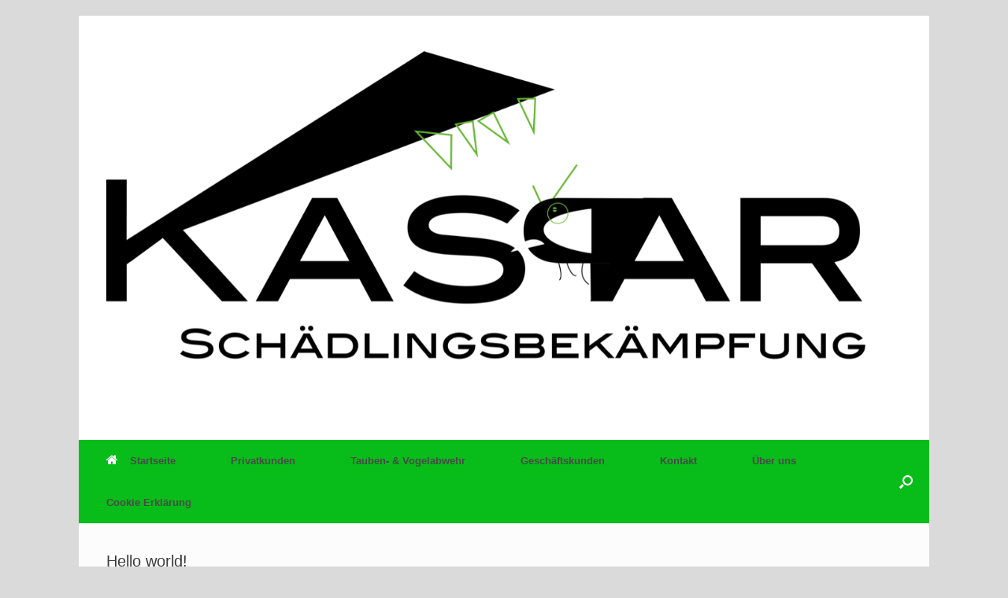

--- FILE ---
content_type: text/html; charset=UTF-8
request_url: https://kaspar-schaedlingsbekaempfung.de/hello-world/
body_size: 13394
content:
<!DOCTYPE html>
<html lang="de">
<head>
	<meta charset="UTF-8" />
	<meta http-equiv="X-UA-Compatible" content="IE=10" />
	<link rel="profile" href="http://gmpg.org/xfn/11" />
	<link rel="pingback" href="https://kaspar-schaedlingsbekaempfung.de/xmlrpc.php" />
	<script src="https://web.cmp.usercentrics.eu/modules/autoblocker.js"></script><script id="usercentrics-cmp" data-settings-id="T25EcVY5YmlmOUIwVTczRWplanM1M252WVZZbHQxaHF2b0lTQnU5R0drNlVMcnhXYXJwS2N3PT0=" data-usercentrics="Usercentrics Consent Management Platform" src="https://web.cmp.usercentrics.eu/ui/loader.js" async></script><script type="text/javascript">
	window.dataLayer = window.dataLayer || [];

	function gtag() {
		dataLayer.push(arguments);
	}

	gtag("consent", "default", {
		ad_personalization: "denied",
		ad_storage: "denied",
		ad_user_data: "denied",
		analytics_storage: "denied",
		functionality_storage: "denied",
		personalization_storage: "denied",
		security_storage: "granted",
		wait_for_update: 500,
	});
	gtag("set", "ads_data_redaction", true);
	</script>
<script type="text/javascript">
		(function (w, d, s, l, i) {
		w[l] = w[l] || [];
		w[l].push({'gtm.start': new Date().getTime(), event: 'gtm.js'});
		var f = d.getElementsByTagName(s)[0], j = d.createElement(s), dl = l !== 'dataLayer' ? '&l=' + l : '';
		j.async = true;
		j.src = 'https://www.googletagmanager.com/gtm.js?id=' + i + dl;
		f.parentNode.insertBefore(j, f);
	})(
		window,
		document,
		'script',
		'dataLayer',
		''
	);
</script>
<meta name='robots' content='index, follow, max-image-preview:large, max-snippet:-1, max-video-preview:-1' />
	<style>img:is([sizes="auto" i], [sizes^="auto," i]) { contain-intrinsic-size: 3000px 1500px }</style>
	
	<!-- This site is optimized with the Yoast SEO plugin v26.7 - https://yoast.com/wordpress/plugins/seo/ -->
	<title>Hello world! - Kaspar Schädlingsbekämpfung</title>
	<link rel="canonical" href="https://kaspar-schaedlingsbekaempfung.de/hello-world/" />
	<meta property="og:locale" content="de_DE" />
	<meta property="og:type" content="article" />
	<meta property="og:title" content="Hello world! - Kaspar Schädlingsbekämpfung" />
	<meta property="og:description" content="Welcome to WordPress. This is your first post. Edit or delete it, then start writing!" />
	<meta property="og:url" content="https://kaspar-schaedlingsbekaempfung.de/hello-world/" />
	<meta property="og:site_name" content="Kaspar Schädlingsbekämpfung" />
	<meta property="article:published_time" content="2020-08-05T18:52:26+00:00" />
	<meta name="author" content="Admin83" />
	<meta name="twitter:card" content="summary_large_image" />
	<meta name="twitter:label1" content="Verfasst von" />
	<meta name="twitter:data1" content="Admin83" />
	<script type="application/ld+json" class="yoast-schema-graph">{"@context":"https://schema.org","@graph":[{"@type":"Article","@id":"https://kaspar-schaedlingsbekaempfung.de/hello-world/#article","isPartOf":{"@id":"https://kaspar-schaedlingsbekaempfung.de/hello-world/"},"author":{"name":"Admin83","@id":"https://kaspar-schaedlingsbekaempfung.de/#/schema/person/0631d160452f796199be0ca7499c31a5"},"headline":"Hello world!","datePublished":"2020-08-05T18:52:26+00:00","mainEntityOfPage":{"@id":"https://kaspar-schaedlingsbekaempfung.de/hello-world/"},"wordCount":17,"commentCount":1,"publisher":{"@id":"https://kaspar-schaedlingsbekaempfung.de/#organization"},"articleSection":["Uncategorized"],"inLanguage":"de","potentialAction":[{"@type":"CommentAction","name":"Comment","target":["https://kaspar-schaedlingsbekaempfung.de/hello-world/#respond"]}]},{"@type":"WebPage","@id":"https://kaspar-schaedlingsbekaempfung.de/hello-world/","url":"https://kaspar-schaedlingsbekaempfung.de/hello-world/","name":"Hello world! - Kaspar Schädlingsbekämpfung","isPartOf":{"@id":"https://kaspar-schaedlingsbekaempfung.de/#website"},"datePublished":"2020-08-05T18:52:26+00:00","breadcrumb":{"@id":"https://kaspar-schaedlingsbekaempfung.de/hello-world/#breadcrumb"},"inLanguage":"de","potentialAction":[{"@type":"ReadAction","target":["https://kaspar-schaedlingsbekaempfung.de/hello-world/"]}]},{"@type":"BreadcrumbList","@id":"https://kaspar-schaedlingsbekaempfung.de/hello-world/#breadcrumb","itemListElement":[{"@type":"ListItem","position":1,"name":"Startseite","item":"https://kaspar-schaedlingsbekaempfung.de/"},{"@type":"ListItem","position":2,"name":"Hello world!"}]},{"@type":"WebSite","@id":"https://kaspar-schaedlingsbekaempfung.de/#website","url":"https://kaspar-schaedlingsbekaempfung.de/","name":"Kaspar Schädlingsbekämpfung","description":"","publisher":{"@id":"https://kaspar-schaedlingsbekaempfung.de/#organization"},"potentialAction":[{"@type":"SearchAction","target":{"@type":"EntryPoint","urlTemplate":"https://kaspar-schaedlingsbekaempfung.de/?s={search_term_string}"},"query-input":{"@type":"PropertyValueSpecification","valueRequired":true,"valueName":"search_term_string"}}],"inLanguage":"de"},{"@type":"Organization","@id":"https://kaspar-schaedlingsbekaempfung.de/#organization","name":"Kaspar Schädlingsbekämpfung","url":"https://kaspar-schaedlingsbekaempfung.de/","logo":{"@type":"ImageObject","inLanguage":"de","@id":"https://kaspar-schaedlingsbekaempfung.de/#/schema/logo/image/","url":"https://kaspar-schaedlingsbekaempfung.de/wp-content/uploads/2020/09/MICHEL_FERTIG_NEU.png","contentUrl":"https://kaspar-schaedlingsbekaempfung.de/wp-content/uploads/2020/09/MICHEL_FERTIG_NEU.png","width":1280,"height":563,"caption":"Kaspar Schädlingsbekämpfung"},"image":{"@id":"https://kaspar-schaedlingsbekaempfung.de/#/schema/logo/image/"}},{"@type":"Person","@id":"https://kaspar-schaedlingsbekaempfung.de/#/schema/person/0631d160452f796199be0ca7499c31a5","name":"Admin83","image":{"@type":"ImageObject","inLanguage":"de","@id":"https://kaspar-schaedlingsbekaempfung.de/#/schema/person/image/","url":"https://secure.gravatar.com/avatar/5a2902a733afba2ba2dbd624ce46dd695a621ec1467bceb46ae3df4a9ad61429?s=96&d=mm&r=g","contentUrl":"https://secure.gravatar.com/avatar/5a2902a733afba2ba2dbd624ce46dd695a621ec1467bceb46ae3df4a9ad61429?s=96&d=mm&r=g","caption":"Admin83"},"sameAs":["https://kaspar-schaedlingsbekaempfung.de"]}]}</script>
	<!-- / Yoast SEO plugin. -->


<link rel="alternate" type="application/rss+xml" title="Kaspar Schädlingsbekämpfung &raquo; Feed" href="https://kaspar-schaedlingsbekaempfung.de/feed/" />
<link rel="alternate" type="application/rss+xml" title="Kaspar Schädlingsbekämpfung &raquo; Kommentar-Feed" href="https://kaspar-schaedlingsbekaempfung.de/comments/feed/" />
<link rel="alternate" type="application/rss+xml" title="Kaspar Schädlingsbekämpfung &raquo; Hello world!-Kommentar-Feed" href="https://kaspar-schaedlingsbekaempfung.de/hello-world/feed/" />
<script type="text/javascript">
/* <![CDATA[ */
window._wpemojiSettings = {"baseUrl":"https:\/\/s.w.org\/images\/core\/emoji\/16.0.1\/72x72\/","ext":".png","svgUrl":"https:\/\/s.w.org\/images\/core\/emoji\/16.0.1\/svg\/","svgExt":".svg","source":{"concatemoji":"https:\/\/kaspar-schaedlingsbekaempfung.de\/wp-includes\/js\/wp-emoji-release.min.js?ver=6.8.3"}};
/*! This file is auto-generated */
!function(s,n){var o,i,e;function c(e){try{var t={supportTests:e,timestamp:(new Date).valueOf()};sessionStorage.setItem(o,JSON.stringify(t))}catch(e){}}function p(e,t,n){e.clearRect(0,0,e.canvas.width,e.canvas.height),e.fillText(t,0,0);var t=new Uint32Array(e.getImageData(0,0,e.canvas.width,e.canvas.height).data),a=(e.clearRect(0,0,e.canvas.width,e.canvas.height),e.fillText(n,0,0),new Uint32Array(e.getImageData(0,0,e.canvas.width,e.canvas.height).data));return t.every(function(e,t){return e===a[t]})}function u(e,t){e.clearRect(0,0,e.canvas.width,e.canvas.height),e.fillText(t,0,0);for(var n=e.getImageData(16,16,1,1),a=0;a<n.data.length;a++)if(0!==n.data[a])return!1;return!0}function f(e,t,n,a){switch(t){case"flag":return n(e,"\ud83c\udff3\ufe0f\u200d\u26a7\ufe0f","\ud83c\udff3\ufe0f\u200b\u26a7\ufe0f")?!1:!n(e,"\ud83c\udde8\ud83c\uddf6","\ud83c\udde8\u200b\ud83c\uddf6")&&!n(e,"\ud83c\udff4\udb40\udc67\udb40\udc62\udb40\udc65\udb40\udc6e\udb40\udc67\udb40\udc7f","\ud83c\udff4\u200b\udb40\udc67\u200b\udb40\udc62\u200b\udb40\udc65\u200b\udb40\udc6e\u200b\udb40\udc67\u200b\udb40\udc7f");case"emoji":return!a(e,"\ud83e\udedf")}return!1}function g(e,t,n,a){var r="undefined"!=typeof WorkerGlobalScope&&self instanceof WorkerGlobalScope?new OffscreenCanvas(300,150):s.createElement("canvas"),o=r.getContext("2d",{willReadFrequently:!0}),i=(o.textBaseline="top",o.font="600 32px Arial",{});return e.forEach(function(e){i[e]=t(o,e,n,a)}),i}function t(e){var t=s.createElement("script");t.src=e,t.defer=!0,s.head.appendChild(t)}"undefined"!=typeof Promise&&(o="wpEmojiSettingsSupports",i=["flag","emoji"],n.supports={everything:!0,everythingExceptFlag:!0},e=new Promise(function(e){s.addEventListener("DOMContentLoaded",e,{once:!0})}),new Promise(function(t){var n=function(){try{var e=JSON.parse(sessionStorage.getItem(o));if("object"==typeof e&&"number"==typeof e.timestamp&&(new Date).valueOf()<e.timestamp+604800&&"object"==typeof e.supportTests)return e.supportTests}catch(e){}return null}();if(!n){if("undefined"!=typeof Worker&&"undefined"!=typeof OffscreenCanvas&&"undefined"!=typeof URL&&URL.createObjectURL&&"undefined"!=typeof Blob)try{var e="postMessage("+g.toString()+"("+[JSON.stringify(i),f.toString(),p.toString(),u.toString()].join(",")+"));",a=new Blob([e],{type:"text/javascript"}),r=new Worker(URL.createObjectURL(a),{name:"wpTestEmojiSupports"});return void(r.onmessage=function(e){c(n=e.data),r.terminate(),t(n)})}catch(e){}c(n=g(i,f,p,u))}t(n)}).then(function(e){for(var t in e)n.supports[t]=e[t],n.supports.everything=n.supports.everything&&n.supports[t],"flag"!==t&&(n.supports.everythingExceptFlag=n.supports.everythingExceptFlag&&n.supports[t]);n.supports.everythingExceptFlag=n.supports.everythingExceptFlag&&!n.supports.flag,n.DOMReady=!1,n.readyCallback=function(){n.DOMReady=!0}}).then(function(){return e}).then(function(){var e;n.supports.everything||(n.readyCallback(),(e=n.source||{}).concatemoji?t(e.concatemoji):e.wpemoji&&e.twemoji&&(t(e.twemoji),t(e.wpemoji)))}))}((window,document),window._wpemojiSettings);
/* ]]> */
</script>
<style id='wp-emoji-styles-inline-css' type='text/css'>

	img.wp-smiley, img.emoji {
		display: inline !important;
		border: none !important;
		box-shadow: none !important;
		height: 1em !important;
		width: 1em !important;
		margin: 0 0.07em !important;
		vertical-align: -0.1em !important;
		background: none !important;
		padding: 0 !important;
	}
</style>
<link rel='stylesheet' id='wp-block-library-css' href='https://kaspar-schaedlingsbekaempfung.de/wp-includes/css/dist/block-library/style.min.css?ver=6.8.3' type='text/css' media='all' />
<style id='classic-theme-styles-inline-css' type='text/css'>
/*! This file is auto-generated */
.wp-block-button__link{color:#fff;background-color:#32373c;border-radius:9999px;box-shadow:none;text-decoration:none;padding:calc(.667em + 2px) calc(1.333em + 2px);font-size:1.125em}.wp-block-file__button{background:#32373c;color:#fff;text-decoration:none}
</style>
<style id='global-styles-inline-css' type='text/css'>
:root{--wp--preset--aspect-ratio--square: 1;--wp--preset--aspect-ratio--4-3: 4/3;--wp--preset--aspect-ratio--3-4: 3/4;--wp--preset--aspect-ratio--3-2: 3/2;--wp--preset--aspect-ratio--2-3: 2/3;--wp--preset--aspect-ratio--16-9: 16/9;--wp--preset--aspect-ratio--9-16: 9/16;--wp--preset--color--black: #000000;--wp--preset--color--cyan-bluish-gray: #abb8c3;--wp--preset--color--white: #ffffff;--wp--preset--color--pale-pink: #f78da7;--wp--preset--color--vivid-red: #cf2e2e;--wp--preset--color--luminous-vivid-orange: #ff6900;--wp--preset--color--luminous-vivid-amber: #fcb900;--wp--preset--color--light-green-cyan: #7bdcb5;--wp--preset--color--vivid-green-cyan: #00d084;--wp--preset--color--pale-cyan-blue: #8ed1fc;--wp--preset--color--vivid-cyan-blue: #0693e3;--wp--preset--color--vivid-purple: #9b51e0;--wp--preset--gradient--vivid-cyan-blue-to-vivid-purple: linear-gradient(135deg,rgba(6,147,227,1) 0%,rgb(155,81,224) 100%);--wp--preset--gradient--light-green-cyan-to-vivid-green-cyan: linear-gradient(135deg,rgb(122,220,180) 0%,rgb(0,208,130) 100%);--wp--preset--gradient--luminous-vivid-amber-to-luminous-vivid-orange: linear-gradient(135deg,rgba(252,185,0,1) 0%,rgba(255,105,0,1) 100%);--wp--preset--gradient--luminous-vivid-orange-to-vivid-red: linear-gradient(135deg,rgba(255,105,0,1) 0%,rgb(207,46,46) 100%);--wp--preset--gradient--very-light-gray-to-cyan-bluish-gray: linear-gradient(135deg,rgb(238,238,238) 0%,rgb(169,184,195) 100%);--wp--preset--gradient--cool-to-warm-spectrum: linear-gradient(135deg,rgb(74,234,220) 0%,rgb(151,120,209) 20%,rgb(207,42,186) 40%,rgb(238,44,130) 60%,rgb(251,105,98) 80%,rgb(254,248,76) 100%);--wp--preset--gradient--blush-light-purple: linear-gradient(135deg,rgb(255,206,236) 0%,rgb(152,150,240) 100%);--wp--preset--gradient--blush-bordeaux: linear-gradient(135deg,rgb(254,205,165) 0%,rgb(254,45,45) 50%,rgb(107,0,62) 100%);--wp--preset--gradient--luminous-dusk: linear-gradient(135deg,rgb(255,203,112) 0%,rgb(199,81,192) 50%,rgb(65,88,208) 100%);--wp--preset--gradient--pale-ocean: linear-gradient(135deg,rgb(255,245,203) 0%,rgb(182,227,212) 50%,rgb(51,167,181) 100%);--wp--preset--gradient--electric-grass: linear-gradient(135deg,rgb(202,248,128) 0%,rgb(113,206,126) 100%);--wp--preset--gradient--midnight: linear-gradient(135deg,rgb(2,3,129) 0%,rgb(40,116,252) 100%);--wp--preset--font-size--small: 13px;--wp--preset--font-size--medium: 20px;--wp--preset--font-size--large: 36px;--wp--preset--font-size--x-large: 42px;--wp--preset--spacing--20: 0.44rem;--wp--preset--spacing--30: 0.67rem;--wp--preset--spacing--40: 1rem;--wp--preset--spacing--50: 1.5rem;--wp--preset--spacing--60: 2.25rem;--wp--preset--spacing--70: 3.38rem;--wp--preset--spacing--80: 5.06rem;--wp--preset--shadow--natural: 6px 6px 9px rgba(0, 0, 0, 0.2);--wp--preset--shadow--deep: 12px 12px 50px rgba(0, 0, 0, 0.4);--wp--preset--shadow--sharp: 6px 6px 0px rgba(0, 0, 0, 0.2);--wp--preset--shadow--outlined: 6px 6px 0px -3px rgba(255, 255, 255, 1), 6px 6px rgba(0, 0, 0, 1);--wp--preset--shadow--crisp: 6px 6px 0px rgba(0, 0, 0, 1);}:where(.is-layout-flex){gap: 0.5em;}:where(.is-layout-grid){gap: 0.5em;}body .is-layout-flex{display: flex;}.is-layout-flex{flex-wrap: wrap;align-items: center;}.is-layout-flex > :is(*, div){margin: 0;}body .is-layout-grid{display: grid;}.is-layout-grid > :is(*, div){margin: 0;}:where(.wp-block-columns.is-layout-flex){gap: 2em;}:where(.wp-block-columns.is-layout-grid){gap: 2em;}:where(.wp-block-post-template.is-layout-flex){gap: 1.25em;}:where(.wp-block-post-template.is-layout-grid){gap: 1.25em;}.has-black-color{color: var(--wp--preset--color--black) !important;}.has-cyan-bluish-gray-color{color: var(--wp--preset--color--cyan-bluish-gray) !important;}.has-white-color{color: var(--wp--preset--color--white) !important;}.has-pale-pink-color{color: var(--wp--preset--color--pale-pink) !important;}.has-vivid-red-color{color: var(--wp--preset--color--vivid-red) !important;}.has-luminous-vivid-orange-color{color: var(--wp--preset--color--luminous-vivid-orange) !important;}.has-luminous-vivid-amber-color{color: var(--wp--preset--color--luminous-vivid-amber) !important;}.has-light-green-cyan-color{color: var(--wp--preset--color--light-green-cyan) !important;}.has-vivid-green-cyan-color{color: var(--wp--preset--color--vivid-green-cyan) !important;}.has-pale-cyan-blue-color{color: var(--wp--preset--color--pale-cyan-blue) !important;}.has-vivid-cyan-blue-color{color: var(--wp--preset--color--vivid-cyan-blue) !important;}.has-vivid-purple-color{color: var(--wp--preset--color--vivid-purple) !important;}.has-black-background-color{background-color: var(--wp--preset--color--black) !important;}.has-cyan-bluish-gray-background-color{background-color: var(--wp--preset--color--cyan-bluish-gray) !important;}.has-white-background-color{background-color: var(--wp--preset--color--white) !important;}.has-pale-pink-background-color{background-color: var(--wp--preset--color--pale-pink) !important;}.has-vivid-red-background-color{background-color: var(--wp--preset--color--vivid-red) !important;}.has-luminous-vivid-orange-background-color{background-color: var(--wp--preset--color--luminous-vivid-orange) !important;}.has-luminous-vivid-amber-background-color{background-color: var(--wp--preset--color--luminous-vivid-amber) !important;}.has-light-green-cyan-background-color{background-color: var(--wp--preset--color--light-green-cyan) !important;}.has-vivid-green-cyan-background-color{background-color: var(--wp--preset--color--vivid-green-cyan) !important;}.has-pale-cyan-blue-background-color{background-color: var(--wp--preset--color--pale-cyan-blue) !important;}.has-vivid-cyan-blue-background-color{background-color: var(--wp--preset--color--vivid-cyan-blue) !important;}.has-vivid-purple-background-color{background-color: var(--wp--preset--color--vivid-purple) !important;}.has-black-border-color{border-color: var(--wp--preset--color--black) !important;}.has-cyan-bluish-gray-border-color{border-color: var(--wp--preset--color--cyan-bluish-gray) !important;}.has-white-border-color{border-color: var(--wp--preset--color--white) !important;}.has-pale-pink-border-color{border-color: var(--wp--preset--color--pale-pink) !important;}.has-vivid-red-border-color{border-color: var(--wp--preset--color--vivid-red) !important;}.has-luminous-vivid-orange-border-color{border-color: var(--wp--preset--color--luminous-vivid-orange) !important;}.has-luminous-vivid-amber-border-color{border-color: var(--wp--preset--color--luminous-vivid-amber) !important;}.has-light-green-cyan-border-color{border-color: var(--wp--preset--color--light-green-cyan) !important;}.has-vivid-green-cyan-border-color{border-color: var(--wp--preset--color--vivid-green-cyan) !important;}.has-pale-cyan-blue-border-color{border-color: var(--wp--preset--color--pale-cyan-blue) !important;}.has-vivid-cyan-blue-border-color{border-color: var(--wp--preset--color--vivid-cyan-blue) !important;}.has-vivid-purple-border-color{border-color: var(--wp--preset--color--vivid-purple) !important;}.has-vivid-cyan-blue-to-vivid-purple-gradient-background{background: var(--wp--preset--gradient--vivid-cyan-blue-to-vivid-purple) !important;}.has-light-green-cyan-to-vivid-green-cyan-gradient-background{background: var(--wp--preset--gradient--light-green-cyan-to-vivid-green-cyan) !important;}.has-luminous-vivid-amber-to-luminous-vivid-orange-gradient-background{background: var(--wp--preset--gradient--luminous-vivid-amber-to-luminous-vivid-orange) !important;}.has-luminous-vivid-orange-to-vivid-red-gradient-background{background: var(--wp--preset--gradient--luminous-vivid-orange-to-vivid-red) !important;}.has-very-light-gray-to-cyan-bluish-gray-gradient-background{background: var(--wp--preset--gradient--very-light-gray-to-cyan-bluish-gray) !important;}.has-cool-to-warm-spectrum-gradient-background{background: var(--wp--preset--gradient--cool-to-warm-spectrum) !important;}.has-blush-light-purple-gradient-background{background: var(--wp--preset--gradient--blush-light-purple) !important;}.has-blush-bordeaux-gradient-background{background: var(--wp--preset--gradient--blush-bordeaux) !important;}.has-luminous-dusk-gradient-background{background: var(--wp--preset--gradient--luminous-dusk) !important;}.has-pale-ocean-gradient-background{background: var(--wp--preset--gradient--pale-ocean) !important;}.has-electric-grass-gradient-background{background: var(--wp--preset--gradient--electric-grass) !important;}.has-midnight-gradient-background{background: var(--wp--preset--gradient--midnight) !important;}.has-small-font-size{font-size: var(--wp--preset--font-size--small) !important;}.has-medium-font-size{font-size: var(--wp--preset--font-size--medium) !important;}.has-large-font-size{font-size: var(--wp--preset--font-size--large) !important;}.has-x-large-font-size{font-size: var(--wp--preset--font-size--x-large) !important;}
:where(.wp-block-post-template.is-layout-flex){gap: 1.25em;}:where(.wp-block-post-template.is-layout-grid){gap: 1.25em;}
:where(.wp-block-columns.is-layout-flex){gap: 2em;}:where(.wp-block-columns.is-layout-grid){gap: 2em;}
:root :where(.wp-block-pullquote){font-size: 1.5em;line-height: 1.6;}
</style>
<link rel='stylesheet' id='vantage-style-css' href='https://kaspar-schaedlingsbekaempfung.de/wp-content/themes/vantage/style.css?ver=1.20.32' type='text/css' media='all' />
<link rel='stylesheet' id='font-awesome-css' href='https://kaspar-schaedlingsbekaempfung.de/wp-content/themes/vantage/fontawesome/css/font-awesome.css?ver=4.6.2' type='text/css' media='all' />
<link rel='stylesheet' id='siteorigin-mobilenav-css' href='https://kaspar-schaedlingsbekaempfung.de/wp-content/themes/vantage/inc/mobilenav/css/mobilenav.css?ver=1.20.32' type='text/css' media='all' />
<!--n2css--><!--n2js--><script type="text/javascript" src="https://kaspar-schaedlingsbekaempfung.de/wp-includes/js/tinymce/tinymce.min.js?ver=49110-20250317" id="wp-tinymce-root-js"></script>
<script type="text/javascript" src="https://kaspar-schaedlingsbekaempfung.de/wp-includes/js/tinymce/plugins/compat3x/plugin.min.js?ver=49110-20250317" id="wp-tinymce-js"></script>
<script type="text/javascript" src="https://kaspar-schaedlingsbekaempfung.de/wp-includes/js/jquery/jquery.min.js?ver=3.7.1" id="jquery-core-js"></script>
<script type="text/javascript" src="https://kaspar-schaedlingsbekaempfung.de/wp-includes/js/jquery/jquery-migrate.min.js?ver=3.4.1" id="jquery-migrate-js"></script>
<script type="text/javascript" src="https://kaspar-schaedlingsbekaempfung.de/wp-content/themes/vantage/js/jquery.flexslider.min.js?ver=2.1" id="jquery-flexslider-js"></script>
<script type="text/javascript" src="https://kaspar-schaedlingsbekaempfung.de/wp-content/themes/vantage/js/jquery.touchSwipe.min.js?ver=1.6.6" id="jquery-touchswipe-js"></script>
<script type="text/javascript" src="https://kaspar-schaedlingsbekaempfung.de/wp-content/themes/vantage/js/jquery.theme-main.min.js?ver=1.20.32" id="vantage-main-js"></script>
<!--[if lt IE 9]>
<script type="text/javascript" src="https://kaspar-schaedlingsbekaempfung.de/wp-content/themes/vantage/js/html5.min.js?ver=3.7.3" id="vantage-html5-js"></script>
<![endif]-->
<!--[if (gte IE 6)&(lte IE 8)]>
<script type="text/javascript" src="https://kaspar-schaedlingsbekaempfung.de/wp-content/themes/vantage/js/selectivizr.min.js?ver=1.0.3b" id="vantage-selectivizr-js"></script>
<![endif]-->
<script type="text/javascript" id="siteorigin-mobilenav-js-extra">
/* <![CDATA[ */
var mobileNav = {"search":{"url":"https:\/\/kaspar-schaedlingsbekaempfung.de","placeholder":"Suchen"},"text":{"navigate":"Men\u00fc","back":"Zur\u00fcck","close":"Schlie\u00dfen"},"nextIconUrl":"https:\/\/kaspar-schaedlingsbekaempfung.de\/wp-content\/themes\/vantage\/inc\/mobilenav\/images\/next.png","mobileMenuClose":"<i class=\"fa fa-times\"><\/i>"};
/* ]]> */
</script>
<script type="text/javascript" src="https://kaspar-schaedlingsbekaempfung.de/wp-content/themes/vantage/inc/mobilenav/js/mobilenav.min.js?ver=1.20.32" id="siteorigin-mobilenav-js"></script>
<link rel="https://api.w.org/" href="https://kaspar-schaedlingsbekaempfung.de/wp-json/" /><link rel="alternate" title="JSON" type="application/json" href="https://kaspar-schaedlingsbekaempfung.de/wp-json/wp/v2/posts/1" /><link rel="EditURI" type="application/rsd+xml" title="RSD" href="https://kaspar-schaedlingsbekaempfung.de/xmlrpc.php?rsd" />
<meta name="generator" content="WordPress 6.8.3" />
<link rel='shortlink' href='https://kaspar-schaedlingsbekaempfung.de/?p=1' />
<link rel="alternate" title="oEmbed (JSON)" type="application/json+oembed" href="https://kaspar-schaedlingsbekaempfung.de/wp-json/oembed/1.0/embed?url=https%3A%2F%2Fkaspar-schaedlingsbekaempfung.de%2Fhello-world%2F" />
<link rel="alternate" title="oEmbed (XML)" type="text/xml+oembed" href="https://kaspar-schaedlingsbekaempfung.de/wp-json/oembed/1.0/embed?url=https%3A%2F%2Fkaspar-schaedlingsbekaempfung.de%2Fhello-world%2F&#038;format=xml" />
<!-- HFCM by 99 Robots - Snippet # 1: Cookie Consent Pop-up -->
<script id="Cookiebot" src="https://consent.cookiebot.com/uc.js" data-cbid="673bbd17-34c7-4585-b954-602e288d9ad8" data-blockingmode="auto" type="text/javascript"></script>
<!-- /end HFCM by 99 Robots -->

        <script type="text/javascript">
            var jQueryMigrateHelperHasSentDowngrade = false;

			window.onerror = function( msg, url, line, col, error ) {
				// Break out early, do not processing if a downgrade reqeust was already sent.
				if ( jQueryMigrateHelperHasSentDowngrade ) {
					return true;
                }

				var xhr = new XMLHttpRequest();
				var nonce = '0433096605';
				var jQueryFunctions = [
					'andSelf',
					'browser',
					'live',
					'boxModel',
					'support.boxModel',
					'size',
					'swap',
					'clean',
					'sub',
                ];
				var match_pattern = /\)\.(.+?) is not a function/;
                var erroredFunction = msg.match( match_pattern );

                // If there was no matching functions, do not try to downgrade.
                if ( null === erroredFunction || typeof erroredFunction !== 'object' || typeof erroredFunction[1] === "undefined" || -1 === jQueryFunctions.indexOf( erroredFunction[1] ) ) {
                    return true;
                }

                // Set that we've now attempted a downgrade request.
                jQueryMigrateHelperHasSentDowngrade = true;

				xhr.open( 'POST', 'https://kaspar-schaedlingsbekaempfung.de/wp-admin/admin-ajax.php' );
				xhr.setRequestHeader( 'Content-Type', 'application/x-www-form-urlencoded' );
				xhr.onload = function () {
					var response,
                        reload = false;

					if ( 200 === xhr.status ) {
                        try {
                        	response = JSON.parse( xhr.response );

                        	reload = response.data.reload;
                        } catch ( e ) {
                        	reload = false;
                        }
                    }

					// Automatically reload the page if a deprecation caused an automatic downgrade, ensure visitors get the best possible experience.
					if ( reload ) {
						location.reload();
                    }
				};

				xhr.send( encodeURI( 'action=jquery-migrate-downgrade-version&_wpnonce=' + nonce ) );

				// Suppress error alerts in older browsers
				return true;
			}
        </script>

		<meta name="viewport" content="width=device-width, initial-scale=1" />			<style type="text/css">
				.so-mobilenav-mobile + * { display: none; }
				@media screen and (max-width: 480px) { .so-mobilenav-mobile + * { display: block; } .so-mobilenav-standard + * { display: none; } .site-navigation #search-icon { display: none; } .has-menu-search .main-navigation ul { margin-right: 0 !important; }
				
								}
			</style>
				<style type="text/css" media="screen">
			#footer-widgets .widget { width: 33.333%; }
			#masthead-widgets .widget { width: 100%; }
		</style>
		<style type="text/css" id="vantage-footer-widgets">#footer-widgets aside { width : 33.333%; }</style> <style type="text/css" id="customizer-css">#masthead.site-header .hgroup .site-title, #masthead.masthead-logo-in-menu .logo > .site-title { font-size: 36px } .entry-content a, .entry-content a:visited, article.post .author-box .box-content .author-posts a:hover, #secondary a, #secondary a:visited, #masthead .hgroup a, #masthead .hgroup a:visited, .comment-form .logged-in-as a, .comment-form .logged-in-as a:visited { color: #08bc19 } .entry-content a:hover, .entry-content a:focus, .entry-content a:active, #secondary a:hover, #masthead .hgroup a:hover, #masthead .hgroup a:focus, #masthead .hgroup a:active, .comment-form .logged-in-as a:hover, .comment-form .logged-in-as a:focus, .comment-form .logged-in-as a:active { color: #baf43d } .main-navigation, .site-header .shopping-cart-dropdown { background-color: #08bc19 } .main-navigation a, .site-header .shopping-cart-link [class^="fa fa-"], .site-header .shopping-cart-dropdown .widget .product_list_widget li.mini_cart_item, .site-header .shopping-cart-dropdown .widget .total { color: #494949 } .main-navigation ul ul { background-color: #444444 } .main-navigation ul ul a { color: #e0e0e0 } .main-navigation ul li:hover > a, .main-navigation ul li.focus > a, #search-icon #search-icon-icon:hover, #search-icon #search-icon-icon:focus, .site-header .shopping-cart-link .shopping-cart-count { background-color: #007701 } .main-navigation ul ul li:hover > a, .main-navigation ul ul li.focus > a { background-color: #057700 } .main-navigation [class^="fa fa-"], .main-navigation .mobile-nav-icon { color: #ffffff } #search-icon #search-icon-icon { background-color: #08bc19 } #search-icon #search-icon-icon .vantage-icon-search { color: #ffffff } #search-icon .searchform { background-color: #007701 } #search-icon .searchform input[name=s] { color: #ffffff } .mobile-nav-frame { background-color: #007701 } .mobile-nav-frame .title { background-color: #08bc19 } .mobile-nav-frame ul { background-color: #007701 } a.button, button, html input[type="button"], input[type="reset"], input[type="submit"], .post-navigation a, #image-navigation a, article.post .more-link, article.page .more-link, .paging-navigation a, .woocommerce #page-wrapper .button, .woocommerce a.button, .woocommerce .checkout-button, .woocommerce input.button, #infinite-handle span button { text-shadow: none } a.button, button, html input[type="button"], input[type="reset"], input[type="submit"], .post-navigation a, #image-navigation a, article.post .more-link, article.page .more-link, .paging-navigation a, .woocommerce #page-wrapper .button, .woocommerce a.button, .woocommerce .checkout-button, .woocommerce input.button, .woocommerce #respond input#submit.alt, .woocommerce a.button.alt, .woocommerce button.button.alt, .woocommerce input.button.alt, #infinite-handle span { -webkit-box-shadow: none; -moz-box-shadow: none; box-shadow: none } #masthead { background-color: #ffffff } </style><link rel="icon" href="https://kaspar-schaedlingsbekaempfung.de/wp-content/uploads/2020/09/cropped-IconMichel_LI-32x32.jpg" sizes="32x32" />
<link rel="icon" href="https://kaspar-schaedlingsbekaempfung.de/wp-content/uploads/2020/09/cropped-IconMichel_LI-192x192.jpg" sizes="192x192" />
<link rel="apple-touch-icon" href="https://kaspar-schaedlingsbekaempfung.de/wp-content/uploads/2020/09/cropped-IconMichel_LI-180x180.jpg" />
<meta name="msapplication-TileImage" content="https://kaspar-schaedlingsbekaempfung.de/wp-content/uploads/2020/09/cropped-IconMichel_LI-270x270.jpg" />
		<style type="text/css" id="wp-custom-css">
			.contact {
	display: flex;
	flex-direction: column;
}

.contactlink {
	margin-top: -10px;
}

.footer_widget {
	font-size: 16px;
}

.fleas {
	display: flex;
	margin-bottom: -20px;
}

.dog {
	margin-right: 20px;
}
		</style>
		</head>

<body class="wp-singular post-template-default single single-post postid-1 single-format-standard wp-custom-logo wp-theme-vantage responsive layout-boxed no-js no-sidebar has-menu-search page-layout-default sidebar-position-left mobilenav">


<div id="page-wrapper">

	<a class="skip-link screen-reader-text" href="#content">Zum Inhalt springen</a>

	
	
		<header id="masthead" class="site-header" role="banner">

	<div class="hgroup full-container ">

		
			<div class="logo-wrapper">
				<a href="https://kaspar-schaedlingsbekaempfung.de/" title="Kaspar Schädlingsbekämpfung" rel="home" class="logo">
					<img src="https://kaspar-schaedlingsbekaempfung.de/wp-content/uploads/2020/09/MICHEL_FERTIG_NEU.png"  class="logo-height-constrain"  width="1010"  height="444"  alt="Logo Kaspar Schädlingsbekämpfung"  />				</a>
									<p class="site-description"></p>
							</div>

			
				<div id="header-sidebar" class="no-logo-overlay">
					<aside id="custom_html-3" class="widget_text widget widget_custom_html"><div class="textwidget custom-html-widget"></div></aside>				</div>

			
		
	</div><!-- .hgroup.full-container -->

	
<nav class="site-navigation main-navigation primary use-vantage-sticky-menu use-sticky-menu mobile-navigation">

	<div class="full-container">
				
		<div class="main-navigation-container">
			<div id="so-mobilenav-standard-1" data-id="1" class="so-mobilenav-standard"></div><div class="menu-menu-container"><ul id="menu-menu" class="menu"><li id="menu-item-34" class="menu-item menu-item-type-custom menu-item-object-custom menu-item-home menu-item-34"><a href="https://kaspar-schaedlingsbekaempfung.de"><span class="fa fa-home"></span>Startseite</a></li>
<li id="menu-item-47" class="menu-item menu-item-type-custom menu-item-object-custom menu-item-has-children menu-item-47"><a href="#"><span class="icon"></span>Privatkunden</a>
<ul class="sub-menu">
	<li id="menu-item-63" class="menu-item menu-item-type-post_type menu-item-object-page menu-item-63"><a href="https://kaspar-schaedlingsbekaempfung.de/wespen/">Wespen</a></li>
	<li id="menu-item-60" class="menu-item menu-item-type-post_type menu-item-object-page menu-item-60"><a href="https://kaspar-schaedlingsbekaempfung.de/privatkunden/">Ratten</a></li>
	<li id="menu-item-59" class="menu-item menu-item-type-post_type menu-item-object-page menu-item-59"><a href="https://kaspar-schaedlingsbekaempfung.de/maeuse/">Mäuse</a></li>
	<li id="menu-item-58" class="menu-item menu-item-type-post_type menu-item-object-page menu-item-58"><a href="https://kaspar-schaedlingsbekaempfung.de/schaben/">Schaben</a></li>
	<li id="menu-item-66" class="menu-item menu-item-type-post_type menu-item-object-page menu-item-66"><a href="https://kaspar-schaedlingsbekaempfung.de/ameisen/">Ameisen</a></li>
	<li id="menu-item-72" class="menu-item menu-item-type-post_type menu-item-object-page menu-item-72"><a href="https://kaspar-schaedlingsbekaempfung.de/floehe/">Flöhe</a></li>
	<li id="menu-item-69" class="menu-item menu-item-type-post_type menu-item-object-page menu-item-69"><a href="https://kaspar-schaedlingsbekaempfung.de/bettwanzen/">Bettwanzen</a></li>
</ul>
</li>
<li id="menu-item-112" class="menu-item menu-item-type-post_type menu-item-object-page menu-item-112"><a href="https://kaspar-schaedlingsbekaempfung.de/tauben-vogelabwehr/">Tauben- &#038; Vogelabwehr</a></li>
<li id="menu-item-75" class="menu-item menu-item-type-custom menu-item-object-custom menu-item-has-children menu-item-75"><a href="#"><span class="icon"></span>Geschäftskunden</a>
<ul class="sub-menu">
	<li id="menu-item-92" class="menu-item menu-item-type-post_type menu-item-object-page menu-item-92"><a href="https://kaspar-schaedlingsbekaempfung.de/kommunen/">Kommunen</a></li>
	<li id="menu-item-89" class="menu-item menu-item-type-post_type menu-item-object-page menu-item-89"><a href="https://kaspar-schaedlingsbekaempfung.de/hotellerie/">Hotellerie</a></li>
	<li id="menu-item-86" class="menu-item menu-item-type-post_type menu-item-object-page menu-item-86"><a href="https://kaspar-schaedlingsbekaempfung.de/gastronomie/">Gastronomie</a></li>
	<li id="menu-item-80" class="menu-item menu-item-type-post_type menu-item-object-page menu-item-80"><a href="https://kaspar-schaedlingsbekaempfung.de/lebensmittelindustrie/">Lebensmittelindustrie</a></li>
	<li id="menu-item-77" class="menu-item menu-item-type-post_type menu-item-object-page menu-item-77"><a href="https://kaspar-schaedlingsbekaempfung.de/logistik/">Logistik</a></li>
</ul>
</li>
<li id="menu-item-154" class="menu-item menu-item-type-post_type menu-item-object-page menu-item-154"><a href="https://kaspar-schaedlingsbekaempfung.de/kontakt/">Kontakt</a></li>
<li id="menu-item-220" class="menu-item menu-item-type-post_type menu-item-object-page menu-item-220"><a href="https://kaspar-schaedlingsbekaempfung.de/ueber-uns/">Über uns</a></li>
<li id="menu-item-476" class="menu-item menu-item-type-post_type menu-item-object-page menu-item-476"><a href="https://kaspar-schaedlingsbekaempfung.de/cookie-erklaerung/">Cookie Erklärung</a></li>
</ul></div><div id="so-mobilenav-mobile-1" data-id="1" class="so-mobilenav-mobile"></div><div class="menu-mobilenav-container"><ul id="mobile-nav-item-wrap-1" class="menu"><li><a href="#" class="mobilenav-main-link" data-id="1"><span class="mobile-nav-icon"></span><span class="mobilenav-main-link-text">Menü</span></a></li></ul></div>		</div>

					<div id="search-icon">
				<div id="search-icon-icon" tabindex="0" role="button" aria-label="Suche öffnen"><div class="vantage-icon-search"></div></div>
				
<form method="get" class="searchform" action="https://kaspar-schaedlingsbekaempfung.de/" role="search">
	<label for="search-form" class="screen-reader-text">Suche nach:</label>
	<input type="search" name="s" class="field" id="search-form" value="" placeholder="Suchen"/>
</form>
			</div>
					</div>
</nav><!-- .site-navigation .main-navigation -->

</header><!-- #masthead .site-header -->

	
	
	
	
	<div id="main" class="site-main">
		<div class="full-container">
			
<div id="primary" class="content-area">
	<div id="content" class="site-content" role="main">

		
		
<article id="post-1" class="post post-1 type-post status-publish format-standard hentry category-uncategorized">

	<div class="entry-main">

		
					<header class="entry-header">

				
									<h1 class="entry-title">Hello world!</h1>
				
									<div class="entry-meta">
						Veröffentlicht am <a href="https://kaspar-schaedlingsbekaempfung.de/hello-world/" title="6:52 p.m." rel="bookmark"><time class="entry-date" datetime="2020-08-05T18:52:26+00:00">August 5, 2020</time></a><time class="updated" datetime="2020-08-05T18:52:26+00:00">August 5, 2020</time> ﻿<span class="byline"> von <span class="author vcard"><a class="url fn n" href="https://kaspar-schaedlingsbekaempfung.de/author/admin83/" title="Alle Beiträge von Admin83 anzeigen" rel="author">Admin83</a></span></span> 					</div><!-- .entry-meta -->
				
			</header><!-- .entry-header -->
		
		<div class="entry-content">
			
<p>Welcome to WordPress. This is your first post. Edit or delete it, then start writing!</p>
					</div><!-- .entry-content -->

					<div class="entry-categories">
				Veröffentlicht in <a href="https://kaspar-schaedlingsbekaempfung.de/category/uncategorized/" rel="category tag">Uncategorized</a>.			</div>
		
		
		
	</div>

</article><!-- #post-1 -->

		
		
		

	<div id="comments" class="comments-area">

	
			<h2 id="comments-title">
			Ein Kommentar		</h2>

		
		<ol class="commentlist">
							<li class="comment even thread-even depth-1" id="li-comment-1">
					<article id="comment-1" class="comment">
						<footer>
							<img alt='' src='https://secure.gravatar.com/avatar/8e1606e6fba450a9362af43874c1b2dfad34c782e33d0a51e1b46c18a2a567dd?s=50&#038;d=mm&#038;r=g' srcset='https://secure.gravatar.com/avatar/8e1606e6fba450a9362af43874c1b2dfad34c782e33d0a51e1b46c18a2a567dd?s=100&#038;d=mm&#038;r=g 2x' class='avatar avatar-50 photo' height='50' width='50' decoding='async'/>							<div class="comment-author">
								<cite class="fn"><a href="https://wordpress.org/" class="url" rel="ugc external nofollow">A WordPress Commenter</a></cite>
																																</div><!-- .comment-author -->


							<div class="comment-meta commentmetadata">
								<a href="https://kaspar-schaedlingsbekaempfung.de/hello-world/#comment-1">
									<time datetime="2020-08-05T18:52:26+00:00">
										August 5, 2020 um 6:52 p.m. Uhr									</time>
								</a>

								<span class="support">
									<a rel="nofollow" class="comment-reply-link" href="#comment-1" data-commentid="1" data-postid="1" data-belowelement="comment-1" data-respondelement="respond" data-replyto="Auf A WordPress Commenter antworten" aria-label="Auf A WordPress Commenter antworten">Antworten</a>																	</span>
							</div><!-- .comment-meta .commentmetadata -->

													</footer>

						<div class="comment-content entry-content"><p>Hi, this is a comment.<br />
To get started with moderating, editing, and deleting comments, please visit the Comments screen in the dashboard.<br />
Commenter avatars come from <a href="https://gravatar.com">Gravatar</a>.</p>
</div>
					</article><!-- #comment-## -->
				</li><!-- #comment-## -->
		</ol><!-- .commentlist -->

		
	
	
		<div id="respond" class="comment-respond">
		<h3 id="reply-title" class="comment-reply-title">Schreibe einen Kommentar <small><a rel="nofollow" id="cancel-comment-reply-link" href="/hello-world/#respond" style="display:none;">Antwort abbrechen</a></small></h3><form action="https://kaspar-schaedlingsbekaempfung.de/wp-comments-post.php" method="post" id="commentform" class="comment-form"><p class="comment-notes"><span id="email-notes">Deine E-Mail-Adresse wird nicht veröffentlicht.</span> <span class="required-field-message">Erforderliche Felder sind mit <span class="required">*</span> markiert</span></p><p class="comment-form-comment"><label for="comment">Kommentar <span class="required">*</span></label> <textarea autocomplete="new-password"  id="f1ab06c961"  name="f1ab06c961"   cols="45" rows="8" maxlength="65525" required="required"></textarea><textarea id="comment" aria-label="hp-comment" aria-hidden="true" name="comment" autocomplete="new-password" style="padding:0 !important;clip:rect(1px, 1px, 1px, 1px) !important;position:absolute !important;white-space:nowrap !important;height:1px !important;width:1px !important;overflow:hidden !important;" tabindex="-1"></textarea><script data-noptimize>document.getElementById("comment").setAttribute( "id", "ab245c6149a5e46d571f8c970390317c" );document.getElementById("f1ab06c961").setAttribute( "id", "comment" );</script></p><p class="comment-form-author"><label for="author">Name <span class="required">*</span></label> <input id="author" name="author" type="text" value="" size="30" maxlength="245" autocomplete="name" required="required" /></p>
<p class="comment-form-email"><label for="email">E-Mail-Adresse <span class="required">*</span></label> <input id="email" name="email" type="text" value="" size="30" maxlength="100" aria-describedby="email-notes" autocomplete="email" required="required" /></p>
<p class="comment-form-url"><label for="url">Website</label> <input id="url" name="url" type="text" value="" size="30" maxlength="200" autocomplete="url" /></p>
<p class="comment-form-cookies-consent"><input id="wp-comment-cookies-consent" name="wp-comment-cookies-consent" type="checkbox" value="yes" /> <label for="wp-comment-cookies-consent">Meinen Namen, meine E-Mail-Adresse und meine Website in diesem Browser für die nächste Kommentierung speichern.</label></p>
<p class="form-submit"><input name="submit" type="submit" id="submit" class="submit" value="Kommentar abschicken" /> <input type='hidden' name='comment_post_ID' value='1' id='comment_post_ID' />
<input type='hidden' name='comment_parent' id='comment_parent' value='0' />
</p></form>	</div><!-- #respond -->
	
</div><!-- #comments .comments-area -->


	</div><!-- #content .site-content -->
</div><!-- #primary .content-area -->


<div id="secondary" class="widget-area" role="complementary">
			</div><!-- #secondary .widget-area -->

					</div><!-- .full-container -->
	</div><!-- #main .site-main -->

	
	
	<footer id="colophon" class="site-footer" role="contentinfo">

			<div id="footer-widgets" class="full-container">
			<aside id="nav_menu-5" class="widget widget_nav_menu"><div class="menu-footer-container"><ul id="menu-footer" class="menu"><li id="menu-item-104" class="menu-item menu-item-type-post_type menu-item-object-page menu-item-104"><a href="https://kaspar-schaedlingsbekaempfung.de/kontakt/">Kontakt</a></li>
<li id="menu-item-105" class="menu-item menu-item-type-post_type menu-item-object-page menu-item-privacy-policy menu-item-105"><a rel="privacy-policy" href="https://kaspar-schaedlingsbekaempfung.de/impressum-datenschutz/">Datenschutz</a></li>
<li id="menu-item-153" class="menu-item menu-item-type-post_type menu-item-object-page menu-item-153"><a href="https://kaspar-schaedlingsbekaempfung.de/impressum/">Impressum</a></li>
</ul></div></aside><aside id="custom_html-6" class="widget_text widget widget_custom_html"><h3 class="widget-title">Telefon</h3><div class="textwidget custom-html-widget"><div class="contact">
	<a href="tel:+4972714980095"><span class="footer_widget">07271 / 49 800 95</span></a>
</div></div></aside><aside id="custom_html-7" class="widget_text widget widget_custom_html"><h3 class="widget-title">E-Mail</h3><div class="textwidget custom-html-widget"><a class="contactlink" href="mailto:info@kaspar-schaedlingsbekaempfung.de"><span class="footer_widget">info@kaspar-schaedlingsbekaempfung.de</span></a></div></aside>		</div><!-- #footer-widgets -->
	
			<div id="site-info">
			<span>Kaspar Schädlingsbekämpfung</span>		</div><!-- #site-info -->
	
	<div id="theme-attribution">Ein Theme von <a href="https://siteorigin.com">SiteOrigin</a></div>
</footer><!-- #colophon .site-footer -->

	
</div><!-- #page-wrapper -->


<script type="speculationrules">
{"prefetch":[{"source":"document","where":{"and":[{"href_matches":"\/*"},{"not":{"href_matches":["\/wp-*.php","\/wp-admin\/*","\/wp-content\/uploads\/*","\/wp-content\/*","\/wp-content\/plugins\/*","\/wp-content\/themes\/vantage\/*","\/*\\?(.+)"]}},{"not":{"selector_matches":"a[rel~=\"nofollow\"]"}},{"not":{"selector_matches":".no-prefetch, .no-prefetch a"}}]},"eagerness":"conservative"}]}
</script>
		<a href="#" id="scroll-to-top" class="scroll-to-top" title="Zurück nach oben"><span class="vantage-icon-arrow-up"></span></a>
		<script type="text/javascript" src="https://kaspar-schaedlingsbekaempfung.de/wp-includes/js/comment-reply.min.js?ver=6.8.3" id="comment-reply-js" async="async" data-wp-strategy="async"></script>

</body>
</html>
